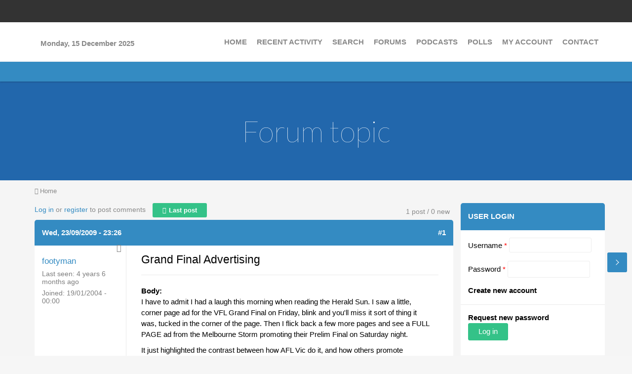

--- FILE ---
content_type: text/html; charset=utf-8
request_url: https://www.google.com/recaptcha/api2/aframe
body_size: 257
content:
<!DOCTYPE HTML><html><head><meta http-equiv="content-type" content="text/html; charset=UTF-8"></head><body><script nonce="F2Y1Wwn5ML2J4z_hStnLiA">/** Anti-fraud and anti-abuse applications only. See google.com/recaptcha */ try{var clients={'sodar':'https://pagead2.googlesyndication.com/pagead/sodar?'};window.addEventListener("message",function(a){try{if(a.source===window.parent){var b=JSON.parse(a.data);var c=clients[b['id']];if(c){var d=document.createElement('img');d.src=c+b['params']+'&rc='+(localStorage.getItem("rc::a")?sessionStorage.getItem("rc::b"):"");window.document.body.appendChild(d);sessionStorage.setItem("rc::e",parseInt(sessionStorage.getItem("rc::e")||0)+1);localStorage.setItem("rc::h",'1765742525777');}}}catch(b){}});window.parent.postMessage("_grecaptcha_ready", "*");}catch(b){}</script></body></html>

--- FILE ---
content_type: text/css
request_url: https://vflfooty.com/sites/all/themes/forum_plus/css/advanced_forum/plus/advanced-forum.plus.style.css?stcewn
body_size: 3295
content:
/*
This file contains colors, graphics, and text effects. For structural markup,
see advanced_forum-structure.css.
*/
/*** PAGER *******************************************************************/
/* This is the pager on the topics in the list */
/* line 17, ../../../sass/advanced_forum/plus/advanced-forum.plus.style.scss */
.topic-pager {
  font-style: italic;
}

/* line 21, ../../../sass/advanced_forum/plus/advanced-forum.plus.style.scss */
#forum-sort {
  margin-bottom: 15px;
}
/* line 24, ../../../sass/advanced_forum/plus/advanced-forum.plus.style.scss */
#forum-sort .form-select {
  background: none;
}

/* line 29, ../../../sass/advanced_forum/plus/advanced-forum.plus.style.scss */
.view-advanced-forum-topic-list .forum-tools {
  margin: 0;
}

/* line 35, ../../../sass/advanced_forum/plus/advanced-forum.plus.style.scss */
#advanced-forum-forum-topic-list-sort-form,
#advanced-forum-forum-topic-list-sort-form input,
#advanced-forum-forum-topic-list-sort-form .form-item {
  margin-right: 10px !important;
}

/* Other pagers in the forum */
/* .forum-pager .pager a,
#forum-comments .pager a {
    font-weight: bold;
}

.forum-pager .pager a:link,
.forum-pager .pager a:visited,
#forum-comments .pager a:link,
#forum-comments .pager a:visited {
    text-decoration: none;
    border: 1px solid #91CDF5;
    background: #EDF5FA;
    background: -webkit-gradient(linear, left top, left bottom, from(#CBE2F1), to(#EDF5FA));
    background: -moz-linear-gradient(top, #CBE2F1, #EDF5FA);
    font-weight: bold;
}

.forum-pager .pager-current,
.forum-pager .pager a:hover,
#forum-comments .pager-current,
#forum-comments .pager a:hover {
    color: #0062A0;
}

.forum-pager .pager a.active,
#forum-comments .pager a.active {
    background: #EDF5FA;
    background: -webkit-gradient(linear, left top, left bottom, from(#CBE2F1), to(#EDF5FA));
    background: -moz-linear-gradient(top, #CBE2F1, #EDF5FA);
    color: #0062A0;
} */
/* line 74, ../../../sass/advanced_forum/plus/advanced-forum.plus.style.scss */
.forum-node-create-links,
.forum-node-create-links-top {
  margin-bottom: 15px;
  padding-top: 0;
}
/* line 78, ../../../sass/advanced_forum/plus/advanced-forum.plus.style.scss */
.forum-node-create-links .af-button-large,
.forum-node-create-links-top .af-button-large {
  min-width: 170px;
  min-height: 30px;
}

/* line 84, ../../../sass/advanced_forum/plus/advanced-forum.plus.style.scss */
.forum-node-create-links-top {
  margin-bottom: 7px;
}

/*** FORUM & TOPIC LIST ******************************************************/
/* Forum list and topic list tables */
/* line 92, ../../../sass/advanced_forum/plus/advanced-forum.plus.style.scss */
.forum-table {
  width: 100%;
}

/* line 96, ../../../sass/advanced_forum/plus/advanced-forum.plus.style.scss */
.forum-table-topics {
  margin-bottom: 10px;
}
/* line 99, ../../../sass/advanced_forum/plus/advanced-forum.plus.style.scss */
.forum-table-topics td.views-field-title {
  line-height: 1.1;
  font-size: 0.933em;
  color: #999999;
}
/* line 104, ../../../sass/advanced_forum/plus/advanced-forum.plus.style.scss */
.forum-table-topics td.views-field-title span, .forum-table-topics td.views-field-title .topic-title, .forum-table-topics td.views-field-title .sticky-label {
  font-size: 16px;
  color: #555555;
}
/* line 108, ../../../sass/advanced_forum/plus/advanced-forum.plus.style.scss */
.forum-table-topics td.views-field-title span:hover, .forum-table-topics td.views-field-title span:focus, .forum-table-topics td.views-field-title .topic-title:hover, .forum-table-topics td.views-field-title .topic-title:focus, .forum-table-topics td.views-field-title .sticky-label:hover, .forum-table-topics td.views-field-title .sticky-label:focus {
  color: #348bc2;
}
/* line 113, ../../../sass/advanced_forum/plus/advanced-forum.plus.style.scss */
.forum-table-topics td.views-field-title .sticky-label {
  font-family: 700;
}
/* line 117, ../../../sass/advanced_forum/plus/advanced-forum.plus.style.scss */
.forum-table-topics td.views-field-title .username {
  color: #348bc2;
}
/* line 121, ../../../sass/advanced_forum/plus/advanced-forum.plus.style.scss */
.forum-table-topics td.views-field-title a.username:hover, .forum-table-topics td.views-field-title a.username:focus {
  color: #333333;
}
/* line 127, ../../../sass/advanced_forum/plus/advanced-forum.plus.style.scss */
.forum-table-topics td.views-field-title:hover span, .forum-table-topics td.views-field-title:hover .topic-title, .forum-table-topics td.views-field-title:hover .sticky-label, .forum-table-topics td.views-field-title:focus span, .forum-table-topics td.views-field-title:focus .topic-title, .forum-table-topics td.views-field-title:focus .sticky-label {
  color: #348bc2;
}
/* line 133, ../../../sass/advanced_forum/plus/advanced-forum.plus.style.scss */
.forum-table-topics td.views-field-last-updated {
  font-size: 0.933em;
  font-weight: 400;
  color: #999999;
  line-height: 1.1;
}

/* line 141, ../../../sass/advanced_forum/plus/advanced-forum.plus.style.scss */
span.username {
  color: #348bc2;
  font-size: 1em !important;
}

/* Table name and description on forum list and table header on topic list */
/* line 148, ../../../sass/advanced_forum/plus/advanced-forum.plus.style.scss */
.forum-table-wrap .forum-table-superheader {
  background-color: #348bc2;
  border-radius: 5px 5px 0 0;
  -webkit-border-radius: 5px 5px 0 0;
  padding: 15px;
  min-height: 55px;
  position: relative;
}

/* Table name on forum list */
/* line 160, ../../../sass/advanced_forum/plus/advanced-forum.plus.style.scss */
.forum-table-superheader .forum-table-name,
.forum-table-superheader .forum-table-name a {
  color: white;
  font-size: 1em;
  font-weight: 700;
  text-transform: uppercase;
  font-size: 15px;
  margin: 0;
  line-height: 1;
  font-weight: 700;
}

/* line 171, ../../../sass/advanced_forum/plus/advanced-forum.plus.style.scss */
.forum-table-superheader .forum-table-description {
  color: #fff;
  margin: 0;
  font-size: 16px;
  line-height: 1;
}

/* line 178, ../../../sass/advanced_forum/plus/advanced-forum.plus.style.scss */
td.forum-last-reply {
  font-size: 0.933em;
  color: #999999;
  line-height: 1.2;
  font-weight: 400;
}
/* line 183, ../../../sass/advanced_forum/plus/advanced-forum.plus.style.scss */
td.forum-last-reply .username {
  color: #348bc2;
  font-size: 14px;
}
/* line 188, ../../../sass/advanced_forum/plus/advanced-forum.plus.style.scss */
td.forum-last-reply a.username:hover, td.forum-last-reply a.username:focus {
  color: #333333;
}

/* line 194, ../../../sass/advanced_forum/plus/advanced-forum.plus.style.scss */
.forum-list-icon-legend {
  clear: both;
  background: white;
  -webkit-border-radius: 10px 10px 0 0;
  border-radius: 10px 10px 0 0;
  margin-bottom: 15px;
  padding: 15px;
}
/* line 202, ../../../sass/advanced_forum/plus/advanced-forum.plus.style.scss */
.forum-list-icon-legend div {
  float: none;
  margin: 0;
}
/* line 207, ../../../sass/advanced_forum/plus/advanced-forum.plus.style.scss */
.forum-list-icon-legend .forum-list-legend-item {
  float: none;
  overflow: hidden;
  margin-bottom: 1px;
  padding-left: 40px;
}
/* line 213, ../../../sass/advanced_forum/plus/advanced-forum.plus.style.scss */
.forum-list-icon-legend .forum-list-legend-item span {
  display: inline-block;
  vertical-align: middle;
  overflow: hidden;
  color: #555555;
}
/* line 219, ../../../sass/advanced_forum/plus/advanced-forum.plus.style.scss */
.forum-list-icon-legend .forum-list-legend-item span:before {
  display: inline-block;
  font-family: FontAwesome;
  font-style: normal;
  font-weight: normal;
  -webkit-font-smoothing: antialiased;
  -moz-osx-font-smoothing: grayscale;
  color: #888888;
  content: "\f15c";
  font-size: 14px;
  line-height: 1;
  margin-right: 3px;
}
/* line 230, ../../../sass/advanced_forum/plus/advanced-forum.plus.style.scss */
.forum-list-icon-legend .forum-list-legend-item .forum-list-icon-wrapper {
  display: none;
}
/* line 235, ../../../sass/advanced_forum/plus/advanced-forum.plus.style.scss */
.forum-list-icon-legend .forum-list-legend-item .forum-list-text-legend-new-posts:before {
  color: #348bc2;
}

/* line 242, ../../../sass/advanced_forum/plus/advanced-forum.plus.style.scss */
#forum-list-legend-header {
  background: #333333;
  border-bottom: 1px solid #eaeaea;
  -webkit-border-radius: 5px 5px 0 0;
  border-radius: 5px 5px 0 0;
  color: white;
  display: block;
  font-size: 1em;
  font-weight: 700;
  text-transform: uppercase;
  float: none;
  margin: -15px -15px 15px;
  padding: 15px;
}

/* line 257, ../../../sass/advanced_forum/plus/advanced-forum.plus.style.scss */
.forum-list-legend-sub-header {
  color: #333333;
  background: #fff;
  font-size: 1em;
  font-weight: 700;
  text-transform: uppercase;
  margin-bottom: 10px !important;
  padding-left: 0 !important;
  font-size: 1em;
  font-weight: 700;
}
/* line 270, ../../../sass/advanced_forum/plus/advanced-forum.plus.style.scss */
.forum-list-legend-sub-header:before {
  display: inline-block;
  font-family: FontAwesome;
  font-style: normal;
  font-weight: normal;
  -webkit-font-smoothing: antialiased;
  -moz-osx-font-smoothing: grayscale;
  content: "\f03a";
  font-size: 14px;
  margin-right: 5px;
}

/* line 280, ../../../sass/advanced_forum/plus/advanced-forum.plus.style.scss */
td.forum-number-topics,
td.forum-number-posts {
  font-size: 14px;
}

/* line 284, ../../../sass/advanced_forum/plus/advanced-forum.plus.style.scss */
td.forum-last-reply {
  font-size: 13px;
}
/* line 286, ../../../sass/advanced_forum/plus/advanced-forum.plus.style.scss */
td.forum-last-reply a:first-child {
  line-height: 1;
  font-weight: 400;
  font-size: 15px;
}

/* line 296, ../../../sass/advanced_forum/plus/advanced-forum.plus.style.scss */
td.forum-number-topics,
td.forum-number-posts {
  color: #888888;
}

/* line 300, ../../../sass/advanced_forum/plus/advanced-forum.plus.style.scss */
td.forum-last-reply a {
  color: #555555;
}
/* line 303, ../../../sass/advanced_forum/plus/advanced-forum.plus.style.scss */
td.forum-last-reply a:hover, td.forum-last-reply a:focus {
  color: #348bc2;
}

/* line 310, ../../../sass/advanced_forum/plus/advanced-forum.plus.style.scss */
.forum-table th a,
.forum-table th a:visited,
.forum-table th a:link {
  color: white;
}

/* Table header on forum list */
/* line 316, ../../../sass/advanced_forum/plus/advanced-forum.plus.style.scss */
.forum-table-wrap thead tr {
  background-color: #F5F5F5;
  border: 1px solid #2587C4;
}

/* Table header on forum list and topic list */
/* line 325, ../../../sass/advanced_forum/plus/advanced-forum.plus.style.scss */
.forum-table thead tr a,
.forum-table thead tr a:visited,
.forum-table thead tr a:link {
  color: white;
  text-transform: none;
}

/* Reset to avoid bleed-thru from theme */
/* line 332, ../../../sass/advanced_forum/plus/advanced-forum.plus.style.scss */
.forum-table thead th {
  border-bottom: none;
  padding: 15px 10px;
}

/* line 337, ../../../sass/advanced_forum/plus/advanced-forum.plus.style.scss */
th.forum-icon {
  width: 4%;
}

/* line 341, ../../../sass/advanced_forum/plus/advanced-forum.plus.style.scss */
.forum-topic-legend {
  background: white;
  -webkit-border-radius: 10px 10px 0 0;
  -moz-border-radius: 10px 10px 0 0;
  border-radius: 10px 10px 0 0;
  padding: 15px;
  clear: both;
}

/*
.forum-tools {
  margin: 15px 15px 0 0;
  form {
    background: $white;
    border: 1px solid $dark-grey;
    position: relative;
    &:before {
      display: inline-block;
      content: "- Forum Tools -";
      line-height: 45px;
      margin-left: 3px;
      position: absolute;
    }
    > div:before {
      content: "";
      width: 0;
      height: 0;
      border-left: 5px solid transparent;
      border-right: 5px solid transparent;
      border-top: 5px solid $blue;
      margin-top: -2px;
      position: absolute;
      right: 10px;
      top: 50%;
    }
    select {
      border: none;
      opacity: 0;      
    }
  }
}
*/
/* line 384, ../../../sass/advanced_forum/plus/advanced-forum.plus.style.scss */
.forum-tools {
  float: right;
  margin-bottom: 25px;
  text-align: right;
}
/* line 389, ../../../sass/advanced_forum/plus/advanced-forum.plus.style.scss */
.forum-tools select {
  background: none;
}
/* line 393, ../../../sass/advanced_forum/plus/advanced-forum.plus.style.scss */
.forum-tools .chosen-container-single {
  background: #f9f9f9;
  -webkit-border-radius: 5px;
  -moz-border-radius: 5px;
  border-radius: 5px;
  text-align: left;
}
/* line 400, ../../../sass/advanced_forum/plus/advanced-forum.plus.style.scss */
.forum-tools .chosen-container-single .chosen-single {
  text-align: left;
}

/* line 407, ../../../sass/advanced_forum/plus/advanced-forum.plus.style.scss */
#ctools-jump-menu .form-item {
  margin-bottom: 0;
}

/* Rows on both tables */
/* line 415, ../../../sass/advanced_forum/plus/advanced-forum.plus.style.scss */
.forum-table tr.even,
.forum-table tr.odd {
  border-bottom: 1px solid #eaeaea;
  background: white;
}

/* Active column on both tables - reset to prevent bleed thru from theme */
/* line 423, ../../../sass/advanced_forum/plus/advanced-forum.plus.style.scss */
.forum-table tr.even td.active,
.forum-table tr.odd td.active {
  background-color: transparent;
}

/* Individual cells on both tables */
/* line 429, ../../../sass/advanced_forum/plus/advanced-forum.plus.style.scss */
.forum-table td {
  border: none;
  padding: 15px 10px;
}

/* Placeholder when there are no topics in the list */
/* line 436, ../../../sass/advanced_forum/plus/advanced-forum.plus.style.scss */
.view-advanced-forum-topic-list .view-empty {
  border: 3px solid #2587C4;
}

/*** Sticky topics ***/
/* line 442, ../../../sass/advanced_forum/plus/advanced-forum.plus.style.scss */
.forum-table tr.sticky {
  background-color: #E6EDEC;
}

/* line 446, ../../../sass/advanced_forum/plus/advanced-forum.plus.style.scss */
.forum-table tr.forum-last-sticky {
  border-bottom: 10px solid #91CDF5;
}

/* line 450, ../../../sass/advanced_forum/plus/advanced-forum.plus.style.scss */
.forum-table .sticky-label {
  font-weight: bold;
}

/*** FORUM STATISTICS *******************************************************/
/* line 456, ../../../sass/advanced_forum/plus/advanced-forum.plus.style.scss */
#forum-statistics {
  border: 1px solid #91CDF5;
}

/* line 460, ../../../sass/advanced_forum/plus/advanced-forum.plus.style.scss */
#forum-statistics-header {
  border-radius: 5px 5px 0 0;
  -webkit-border-radius: 5px 5px 0 0;
  color: white;
  border-bottom: 1px solid #2587C4;
}

/* line 467, ../../../sass/advanced_forum/plus/advanced-forum.plus.style.scss */
#forum-statistics-active-header {
  border-top: none;
}

/* line 471, ../../../sass/advanced_forum/plus/advanced-forum.plus.style.scss */
.forum-statistics-sub-header {
  background-color: #CBE2F1;
}

/* line 475, ../../../sass/advanced_forum/plus/advanced-forum.plus.style.scss */
.forum-statistics-sub-body {
  background-color: #F5F5F5;
}

/*** FORUM TOPICS **********************************************************/
/* Header at the top of each post */
/* line 483, ../../../sass/advanced_forum/plus/advanced-forum.plus.style.scss */
.forum-topic-header {
  margin: 0 0 15px;
}
/* line 488, ../../../sass/advanced_forum/plus/advanced-forum.plus.style.scss */
.forum-topic-header .topic-reply-link,
.forum-topic-header .topic-new-post-link,
.forum-topic-header .last-post-link {
  display: inline-block;
  float: none;
  margin: 0 10px 5px 0;
}

/* line 495, ../../../sass/advanced_forum/plus/advanced-forum.plus.style.scss */
.forum-post-info {
  background-color: #348bc2;
  -webkit-border-radius: 5px 5px 0 0;
  border-radius: 5px 5px 0 0;
  padding: 15px 10px;
  color: white;
  font-size: 1em;
  font-weight: 700;
  text-transform: uppercase;
}

/* line 505, ../../../sass/advanced_forum/plus/advanced-forum.plus.style.scss */
.forum-posted-on {
  font-size: 1em;
  text-transform: none;
}

/* line 510, ../../../sass/advanced_forum/plus/advanced-forum.plus.style.scss */
.forum-forum-post .new {
  color: white;
}

/* line 514, ../../../sass/advanced_forum/plus/advanced-forum.plus.style.scss */
.forum-post-number a {
  color: white !important;
}

/* Wrapper around author pane and content */
/* line 520, ../../../sass/advanced_forum/plus/advanced-forum.plus.style.scss */
.forum-post-wrapper {
  background-color: white;
}

/* Author information pane */
/* line 526, ../../../sass/advanced_forum/plus/advanced-forum.plus.style.scss */
.forum-post-panel-sub {
  background: white;
  color: #7d7d7d;
  line-height: 1.4em;
  width: 185px;
}
/* line 531, ../../../sass/advanced_forum/plus/advanced-forum.plus.style.scss */
.forum-post-panel-sub .author-pane {
  margin: 0;
  padding: 15px;
}
/* line 534, ../../../sass/advanced_forum/plus/advanced-forum.plus.style.scss */
.forum-post-panel-sub .author-pane .picture img {
  border: 1px solid #eaeaea;
  -webkit-border-radius: 3px;
  border-radius: 3px;
  background-color: white;
  width: 100%;
  height: auto;
}
/* line 543, ../../../sass/advanced_forum/plus/advanced-forum.plus.style.scss */
.forum-post-panel-sub .author-pane .author-pane-label {
  font-weight: bold;
}
/* line 548, ../../../sass/advanced_forum/plus/advanced-forum.plus.style.scss */
.forum-post-panel-sub .author-pane .author-pane-link-line span:before {
  content: "\f0e0";
  display: inline-block;
  font-family: FontAwesome;
  font-style: normal;
  font-weight: normal;
  -webkit-font-smoothing: antialiased;
  -moz-osx-font-smoothing: grayscale;
  font-size: 1.33em;
  margin: -2px 5px 0 0;
  vertical-align: middle;
}

/* line 559, ../../../sass/advanced_forum/plus/advanced-forum.plus.style.scss */
.preview h3 {
  margin: 15px 0;
}

/* Post text area */
/* line 565, ../../../sass/advanced_forum/plus/advanced-forum.plus.style.scss */
.forum-post-panel-main {
  background-color: white;
  border-left: 1px solid #eaeaea;
  margin-left: 185px;
  padding: 15px;
}
/* line 571, ../../../sass/advanced_forum/plus/advanced-forum.plus.style.scss */
.forum-post-panel-main .forum-post-content {
  padding: 10px 0;
}
/* line 575, ../../../sass/advanced_forum/plus/advanced-forum.plus.style.scss */
.forum-post-panel-main .field-collection-container {
  border-bottom: none;
  margin-bottom: 30px;
}
/* line 580, ../../../sass/advanced_forum/plus/advanced-forum.plus.style.scss */
.forum-post-panel-main .author-signature {
  margin: 0;
}

/* line 586, ../../../sass/advanced_forum/plus/advanced-forum.plus.style.scss */
.forum-post-title,
.post-title {
  border-bottom: 1px solid #eaeaea;
  font-size: 1.5em;
  margin-bottom: 11px;
  padding: 0 0 17px 0;
  font-weight: 400;
  line-height: 1.2;
}

/* Post footer */
/* line 597, ../../../sass/advanced_forum/plus/advanced-forum.plus.style.scss */
div.forum-post {
  margin-bottom: 0;
}

/* line 601, ../../../sass/advanced_forum/plus/advanced-forum.plus.style.scss */
.forum-post-footer {
  background-color: white;
  border-top: 1px solid #eaeaea;
  padding: 15px;
  position: relative;
}
/* line 607, ../../../sass/advanced_forum/plus/advanced-forum.plus.style.scss */
.forum-post-footer .forum-jump-links {
  margin: 0;
  position: absolute;
  top: -40px;
  left: 15px;
}
/* line 614, ../../../sass/advanced_forum/plus/advanced-forum.plus.style.scss */
.forum-post-footer .forum-post-links {
  float: none;
  margin: 0;
}

/* Box under top post before first reply */
/* line 622, ../../../sass/advanced_forum/plus/advanced-forum.plus.style.scss */
.forum-top-post-footer {
  border: 2px solid #2587C4;
  background: #EDF5FA;
  background: -webkit-gradient(linear, left top, left bottom, from(#cbe2f1), to(#edf5fa));
  background: -moz-linear-gradient(top, #cbe2f1, #edf5fa);
}

/* Topic navigation */
/* line 631, ../../../sass/advanced_forum/plus/advanced-forum.plus.style.scss */
.forum-topic-navigation {
  border: 2px solid #2587C4;
  background: #EDF5FA;
  background: -webkit-gradient(linear, left top, left bottom, from(#cbe2f1), to(#edf5fa));
  background: -moz-linear-gradient(top, #cbe2f1, #edf5fa);
}

/* line 638, ../../../sass/advanced_forum/plus/advanced-forum.plus.style.scss */
.forum-post-links {
  line-height: normal;
  text-align: left;
}
/* line 642, ../../../sass/advanced_forum/plus/advanced-forum.plus.style.scss */
.forum-post-links ul.links li {
  display: inline-block;
  float: none;
  margin-bottom: 5px;
  margin-right: 10px;
  padding: 0;
}
/* line 649, ../../../sass/advanced_forum/plus/advanced-forum.plus.style.scss */
.forum-post-links ul.links li a {
  background: #348bc2;
  color: white;
}
/* line 654, ../../../sass/advanced_forum/plus/advanced-forum.plus.style.scss */
.forum-post-links ul.links li a:hover, .forum-post-links ul.links li a:focus {
  background: #7d7d7d;
}
/* line 659, ../../../sass/advanced_forum/plus/advanced-forum.plus.style.scss */
.forum-post-links ul.links li.sharethis {
  float: right;
  margin: 0;
  padding: 0;
}
/* line 665, ../../../sass/advanced_forum/plus/advanced-forum.plus.style.scss */
.forum-post-links ul.links li.comment_forbidden {
  float: left;
}

/* line 671, ../../../sass/advanced_forum/plus/advanced-forum.plus.style.scss */
#advanced-forum-forum-topic-list-sort-form input {
  background-color: #333333;
  border: none;
  -webkit-border-radius: 3px;
  -moz-border-radius: 3px;
  border-radius: 3px;
  font-weight: normal;
  text-transform: none;
  padding: 3px 30px 4px !important;
  min-width: 170px;
  font-size: 0.933em;
  height: 30px;
}
/* line 682, ../../../sass/advanced_forum/plus/advanced-forum.plus.style.scss */
#advanced-forum-forum-topic-list-sort-form input:hover, #advanced-forum-forum-topic-list-sort-form input:focus {
  background-color: #348bc2;
}

/* Forum advanced */
/* line 689, ../../../sass/advanced_forum/plus/advanced-forum.plus.style.scss */
.forum-table {
  border: none;
  -webkit-border-radius: 5px 5px 0 0;
  border-radius: 5px 5px 0 0;
}
/* line 695, ../../../sass/advanced_forum/plus/advanced-forum.plus.style.scss */
.forum-table thead tr {
  background: white;
  border: none;
}
/* line 699, ../../../sass/advanced_forum/plus/advanced-forum.plus.style.scss */
.forum-table thead tr th {
  background: #333333;
  color: white;
  padding: 3px 10px 2px;
  text-transform: uppercase;
  font-weight: 700;
  font-size: 0.8em;
}
/* line 709, ../../../sass/advanced_forum/plus/advanced-forum.plus.style.scss */
.forum-table thead tr th.active img {
  display: none;
  margin-left: 5px;
  margin-top: -3px;
}
/* line 719, ../../../sass/advanced_forum/plus/advanced-forum.plus.style.scss */
.forum-table tr.even,
.forum-table tr.odd {
  background: #fff;
  border-bottom: 1px solid #eaeaea;
}
/* line 725, ../../../sass/advanced_forum/plus/advanced-forum.plus.style.scss */
.forum-table td .forum-name {
  line-height: 15px;
  margin-bottom: 3px;
  text-transform: uppercase;
  font-weight: 700;
  font-size: 0.933em;
}
/* line 734, ../../../sass/advanced_forum/plus/advanced-forum.plus.style.scss */
.forum-table td .forum-name a {
  color: #555;
}
/* line 738, ../../../sass/advanced_forum/plus/advanced-forum.plus.style.scss */
.forum-table td .forum-name a:hover, .forum-table td .forum-name a:focus {
  color: #348bc2;
}
/* line 744, ../../../sass/advanced_forum/plus/advanced-forum.plus.style.scss */
.forum-table td .forum-description {
  color: #999999;
  font-size: 0.867em;
}
/* line 749, ../../../sass/advanced_forum/plus/advanced-forum.plus.style.scss */
.forum-table td .views-field-title {
  font-size: 0.917em;
}

/* line 755, ../../../sass/advanced_forum/plus/advanced-forum.plus.style.scss */
.forum-table-topics {
  background-color: #348bc2;
}
/* line 759, ../../../sass/advanced_forum/plus/advanced-forum.plus.style.scss */
.forum-table-topics thead tr {
  background: none;
  -webkit-border-radius: 5px 5px 0 0;
  border-radius: 5px 5px 0 0;
}
/* line 764, ../../../sass/advanced_forum/plus/advanced-forum.plus.style.scss */
.forum-table-topics thead tr th {
  background: none;
  padding: 15px;
}
/* line 769, ../../../sass/advanced_forum/plus/advanced-forum.plus.style.scss */
.forum-table-topics thead tr th.views-field-title a {
  text-transform: uppercase;
}
/* line 778, ../../../sass/advanced_forum/plus/advanced-forum.plus.style.scss */
.forum-table-topics td.views-field-comment-count,
.forum-table-topics td.views-field-totalcount {
  font-size: 1.067em;
  color: #888888;
}
/* line 783, ../../../sass/advanced_forum/plus/advanced-forum.plus.style.scss */
.forum-table-topics td.views-field-topic-icon {
  text-align: center;
  padding: 15px 8px 15px 12px;
}
/* line 788, ../../../sass/advanced_forum/plus/advanced-forum.plus.style.scss */
.forum-table-topics .views-field-comment-count, .forum-table-topics .views-field-totalcount {
  text-align: center;
}

/* line 793, ../../../sass/advanced_forum/plus/advanced-forum.plus.style.scss */
#forum-statistics {
  border: none;
}
/* line 796, ../../../sass/advanced_forum/plus/advanced-forum.plus.style.scss */
#forum-statistics #forum-statistics-header {
  background: #333333;
  border-bottom: 0 none;
  font-size: 1em;
  font-weight: 700;
  text-transform: uppercase;
  padding: 16px 15px 17px;
}
/* line 805, ../../../sass/advanced_forum/plus/advanced-forum.plus.style.scss */
#forum-statistics .forum-statistics-sub-header {
  background: #fff;
  color: #333333;
  border-top: 1px solid #eaeaea;
  font-size: 1em;
  font-weight: 700;
  text-transform: uppercase;
  font-weight: 700;
  font-size: 1em;
  padding: 15px;
}
/* line 818, ../../../sass/advanced_forum/plus/advanced-forum.plus.style.scss */
#forum-statistics .forum-statistics-sub-header:before {
  display: inline-block;
  font-family: FontAwesome;
  font-style: normal;
  font-weight: normal;
  -webkit-font-smoothing: antialiased;
  -moz-osx-font-smoothing: grayscale;
  content: "\f03a";
  margin-right: 5px;
  font-size: 14px;
}
/* line 827, ../../../sass/advanced_forum/plus/advanced-forum.plus.style.scss */
#forum-statistics .forum-statistics-sub-body {
  color: #555555;
  background: #fff;
  padding: 0 15px 15px 55px;
}

/* line 834, ../../../sass/advanced_forum/plus/advanced-forum.plus.style.scss */
table.sticky-header {
  background: #333333;
}
/* line 837, ../../../sass/advanced_forum/plus/advanced-forum.plus.style.scss */
table.sticky-header th {
  color: white;
  font-size: 1em;
  font-weight: 700;
  text-transform: uppercase;
  padding: 10px;
}
/* line 844, ../../../sass/advanced_forum/plus/advanced-forum.plus.style.scss */
table.sticky-header th a {
  color: white;
  font-size: 1em;
  font-weight: 700;
  text-transform: uppercase;
  font-size: 1em;
  font-weight: normal;
  text-transform: none;
}

/* back to top */
/* line 867, ../../../sass/advanced_forum/plus/advanced-forum.plus.style.scss */
.forum-jump-links a.af-button-large,
.forum-jump-links a.af-button-large:link,
.forum-jump-links a.af-button-large:visited,
.forum-jump-links a.af-button-small,
.forum-jump-links a.af-button-small:link,
.forum-jump-links a.af-button-small:visited,
.forum-jump-links a.author-pane-link,
.forum-jump-links a.author-pane-link:link,
.forum-jump-links a.author-pane-link:visited {
  background: none;
  padding: 0 !important;
  color: #333333;
}
/* line 873, ../../../sass/advanced_forum/plus/advanced-forum.plus.style.scss */
.forum-jump-links a.af-button-large:hover, .forum-jump-links a.af-button-large:focus,
.forum-jump-links a.af-button-large:link:hover,
.forum-jump-links a.af-button-large:link:focus,
.forum-jump-links a.af-button-large:visited:hover,
.forum-jump-links a.af-button-large:visited:focus,
.forum-jump-links a.af-button-small:hover,
.forum-jump-links a.af-button-small:focus,
.forum-jump-links a.af-button-small:link:hover,
.forum-jump-links a.af-button-small:link:focus,
.forum-jump-links a.af-button-small:visited:hover,
.forum-jump-links a.af-button-small:visited:focus,
.forum-jump-links a.author-pane-link:hover,
.forum-jump-links a.author-pane-link:focus,
.forum-jump-links a.author-pane-link:link:hover,
.forum-jump-links a.author-pane-link:link:focus,
.forum-jump-links a.author-pane-link:visited:hover,
.forum-jump-links a.author-pane-link:visited:focus {
  color: #348bc2;
}


--- FILE ---
content_type: text/css
request_url: https://vflfooty.com/sites/all/themes/forum_plus/css/advanced_forum/plus/advanced-forum.plus.images.css?stcewn
body_size: 1553
content:
/* FORUM LIST ICONS *********************************************************/
/* line 7, ../../../sass/advanced_forum/plus/advanced-forum.plus.images.scss */
td.forum-list-icon,
td.forum-list-icon-new-posts {
  padding-right: 0;
  padding-left: 12px;
  width: 30px;
}
/* line 12, ../../../sass/advanced_forum/plus/advanced-forum.plus.images.scss */
td.forum-list-icon span,
td.forum-list-icon-new-posts span {
  text-decoration: none;
  margin: 0;
  width: 30px;
  height: 30px;
  display: inline-block;
}
/* line 19, ../../../sass/advanced_forum/plus/advanced-forum.plus.images.scss */
td.forum-list-icon span span,
td.forum-list-icon-new-posts span span {
  display: none;
}
/* line 23, ../../../sass/advanced_forum/plus/advanced-forum.plus.images.scss */
td.forum-list-icon span:before,
td.forum-list-icon-new-posts span:before {
  display: inline-block;
  font-family: FontAwesome;
  font-style: normal;
  font-weight: normal;
  -webkit-font-smoothing: antialiased;
  -moz-osx-font-smoothing: grayscale;
  color: #999999;
  content: "\f15c";
  font-size: 25px;
  line-height: 1;
}

/* line 36, ../../../sass/advanced_forum/plus/advanced-forum.plus.images.scss */
td.forum-list-icon-new-posts span:before {
  color: #348bc2;
}

/* line 44, ../../../sass/advanced_forum/plus/advanced-forum.plus.images.scss */
tr.even td.forum-list-icon-default .forum-list-icon-wrapper span,
tr.odd td.forum-list-icon-default .forum-list-icon-wrapper span,
.forum-list-icon-legend .forum-list-icon-default {
  display: none;
}

/* line 50, ../../../sass/advanced_forum/plus/advanced-forum.plus.images.scss */
tr.even td.forum-list-icon-default .forum-list-icon-wrapper span:before,
tr.odd td.forum-list-icon-default .forum-list-icon-wrapper span:before,
.forum-list-icon-legend .forum-list-icon-default:before {
  display: inline-block;
  font-family: FontAwesome;
  font-style: normal;
  font-weight: normal;
  -webkit-font-smoothing: antialiased;
  -moz-osx-font-smoothing: grayscale;
  content: "\f0f6";
  position: absolute;
  top: 0;
  left: 0;
}

/* line 61, ../../../sass/advanced_forum/plus/advanced-forum.plus.images.scss */
tr.even td.forum-list-icon-new-posts .forum-list-icon-wrapper span,
tr.odd td.forum-list-icon-new-posts .forum-list-icon-wrapper span,
.forum-list-icon-legend .forum-list-icon-new-posts {
  display: none;
}

/* TOPIC LIST ICONS *********************************************************/
/* line 67, ../../../sass/advanced_forum/plus/advanced-forum.plus.images.scss */
span.topic-icon {
  width: 24px;
  height: 24px;
  text-indent: 0;
  background: none;
  font-size: 0;
  text-indent: 0;
}
/* line 75, ../../../sass/advanced_forum/plus/advanced-forum.plus.images.scss */
span.topic-icon:before {
  display: inline-block;
  font-family: FontAwesome;
  font-style: normal;
  font-weight: normal;
  -webkit-font-smoothing: antialiased;
  -moz-osx-font-smoothing: grayscale;
  font-size: 25px;
  line-height: 1;
  vertical-align: middle;
}

/* line 85, ../../../sass/advanced_forum/plus/advanced-forum.plus.images.scss */
.topic-icon-default:before {
  content: "\f15c";
  color: #7d7d7d;
}

/* line 92, ../../../sass/advanced_forum/plus/advanced-forum.plus.images.scss */
.topic-icon-new:before {
  content: "\f15c";
  color: #348bc2;
}

/* line 99, ../../../sass/advanced_forum/plus/advanced-forum.plus.images.scss */
.topic-icon-hot:before {
  content: "\f192";
  color: #7d7d7d;
}

/* line 106, ../../../sass/advanced_forum/plus/advanced-forum.plus.images.scss */
.topic-icon-hot-new:before {
  content: "\f192";
  color: #348bc2;
}

/* line 113, ../../../sass/advanced_forum/plus/advanced-forum.plus.images.scss */
.topic-icon-sticky:before {
  content: "\f024";
  color: #348bc2;
}

/* line 120, ../../../sass/advanced_forum/plus/advanced-forum.plus.images.scss */
.topic-icon-closed:before {
  content: "\f023";
  color: #7d7d7d;
}

/* line 126, ../../../sass/advanced_forum/plus/advanced-forum.plus.images.scss */
span.forum-collapsible {
  background: none;
  cursor: pointer;
  position: absolute;
  top: 50%;
  right: 0;
  height: 18px;
  width: 18px;
  background-color: #196b9f;
  -webkit-transform: translate(0, -50%);
  -moz-transform: translate(0, -50%);
  -o-transform: translate(0, -50%);
  -ms-transform: translate(0, -50%);
  transform: translate(0, -50%);
  -webkit-border-radius: 50%;
  -moz-border-radius: 50%;
  border-radius: 50%;
}
/* line 140, ../../../sass/advanced_forum/plus/advanced-forum.plus.images.scss */
span.forum-collapsible:before {
  font-family: "Lato", sans-serif;
  text-indent: 0;
  text-align: center;
  content: "-";
  color: #fff;
  line-height: 14px;
  font-size: 20px;
  display: block;
}

/* line 156, ../../../sass/advanced_forum/plus/advanced-forum.plus.images.scss */
span.container-collapsed:before {
  content: "+";
  line-height: 15px;
  font-size: 14px;
}

/* TOPIC LIST ICON LEGEND ***************************************************/
/* line 165, ../../../sass/advanced_forum/plus/advanced-forum.plus.images.scss */
.forum-topic-legend > div {
  background: none;
  padding: 0;
  margin-bottom: 1px;
  padding-left: 40px;
}
/* line 171, ../../../sass/advanced_forum/plus/advanced-forum.plus.images.scss */
.forum-topic-legend > div:before {
  display: inline-block;
  font-family: FontAwesome;
  font-style: normal;
  font-weight: normal;
  -webkit-font-smoothing: antialiased;
  -moz-osx-font-smoothing: grayscale;
  font-size: 14px;
  margin-right: 5px;
  line-height: 1;
}

/* AUTHOR PANE **************************************************************/
/* line 183, ../../../sass/advanced_forum/plus/advanced-forum.plus.images.scss */
.forum-post-panel-sub .author-online {
  color: #7fba00;
  height: 20px;
  width: 125px;
  display: inline-block;
  margin-right: -11px;
  margin-top: -21px;
}
/* line 190, ../../../sass/advanced_forum/plus/advanced-forum.plus.images.scss */
.forum-post-panel-sub .author-online:before {
  display: inline-block;
  font-family: FontAwesome;
  font-style: normal;
  font-weight: normal;
  -webkit-font-smoothing: antialiased;
  -moz-osx-font-smoothing: grayscale;
  content: "\f111";
  font-size: 1.167em;
  margin-right: 5px;
}

/* line 199, ../../../sass/advanced_forum/plus/advanced-forum.plus.images.scss */
.forum-post-panel-sub .author-offline {
  color: #7d7d7d;
  height: 20px;
  width: 125px;
  display: inline-block;
}
/* line 205, ../../../sass/advanced_forum/plus/advanced-forum.plus.images.scss */
.forum-post-panel-sub .author-offline:before {
  display: inline-block;
  font-family: FontAwesome;
  font-style: normal;
  font-weight: normal;
  -webkit-font-smoothing: antialiased;
  -moz-osx-font-smoothing: grayscale;
  content: "\f111";
  font-size: 1.167em;
  margin-right: 5px;
}

/* line 214, ../../../sass/advanced_forum/plus/advanced-forum.plus.images.scss */
.forum-post-panel-sub .author-pane .picture {
  border: 1px solid #eaeaea;
  display: inline-block;
}

/* BUTTONIZED LINKS - GENERAL ***********************************************/
/* Based on http://css-tricks.com/examples/ButtonMaker */
/* line 231, ../../../sass/advanced_forum/plus/advanced-forum.plus.images.scss */
a.af-button-large,
a.af-button-large:link,
a.af-button-large:visited,
a.af-button-small,
a.af-button-small:link,
a.af-button-small:visited,
a.author-pane-link,
a.author-pane-link:link,
a.author-pane-link:visited {
  color: white;
  text-decoration: none;
}

/* line 238, ../../../sass/advanced_forum/plus/advanced-forum.plus.images.scss */
.af-button-large,
.af-button-small,
.author-pane-link {
  display: inline-block;
  background: #34c288;
  color: white;
  -webkit-border-radius: 3px;
  -moz-border-radius: 3px;
  border-radius: 3px;
  color: white;
  font-size: 1em;
  font-weight: 700;
  text-transform: uppercase;
  text-decoration: none;
  text-transform: none;
  vertical-align: middle;
  text-align: center;
  padding: 5px 20px !important;
  font-size: 0.933em;
}

/* line 259, ../../../sass/advanced_forum/plus/advanced-forum.plus.images.scss */
a.af-button-large:hover,
a.af-button-small:hover,
a.author-pane-link:hover {
  background: #7d7d7d;
  color: white;
}

/* line 266, ../../../sass/advanced_forum/plus/advanced-forum.plus.images.scss */
a.af-button-large:active,
a.af-button-small:active,
a.author-pane-link:active {
  background: #2587C4;
  color: #333333;
  border-top-color: #EFEFEF;
}

/* line 272, ../../../sass/advanced_forum/plus/advanced-forum.plus.images.scss */
.af-button-large span {
  font-size: 1em;
  line-height: 1em;
  padding: 0;
  /* Last number controls width for image */
  margin: 0;
  /* Left and right space outside text & image */
}

/* line 286, ../../../sass/advanced_forum/plus/advanced-forum.plus.images.scss */
.af-button-small span:before,
.author-pane-link span:before,
.af-button-large span:before {
  display: inline-block;
  font-family: FontAwesome;
  font-style: normal;
  font-weight: normal;
  -webkit-font-smoothing: antialiased;
  -moz-osx-font-smoothing: grayscale;
  font-size: 1em;
  margin: -2px 5px 0 0;
  vertical-align: middle;
}

/* line 295, ../../../sass/advanced_forum/plus/advanced-forum.plus.images.scss */
.author-pane-link span {
  font-size: 1em;
  padding: 2px;
  /* Last number controls width for image */
  line-height: 22px;
  /* Approximate height of button */
  margin: 0 7px 0 7px;
  /* Left and right space outside text & image */
}

/* BUTTONIZED LINKS - INDIVIDUAL BUTTONS ************************************/
/* line 310, ../../../sass/advanced_forum/plus/advanced-forum.plus.images.scss */
.forum-add-forum .af-button-large span:before {
  display: inline-block;
  font-family: FontAwesome;
  font-style: normal;
  font-weight: normal;
  -webkit-font-smoothing: antialiased;
  -moz-osx-font-smoothing: grayscale;
  content: "\f044";
  font-size: 15px;
  margin: 0 3px 0 0;
  vertical-align: middle;
}

/* line 319, ../../../sass/advanced_forum/plus/advanced-forum.plus.images.scss */
.forum-add-poll .af-button-large span {
  background: url(images/add_poll.png) no-repeat;
}

/*** Reply/Locked at the top and bottom of individual topics. ***/
/* Reply link */
/* line 328, ../../../sass/advanced_forum/plus/advanced-forum.plus.images.scss */
.topic-reply-link > span:before {
  content: "\f112";
  display: inline-block;
  font-family: FontAwesome;
  font-style: normal;
  font-weight: normal;
  -webkit-font-smoothing: antialiased;
  -moz-osx-font-smoothing: grayscale;
  font-size: 1em;
  margin: 0 3px 0 0;
  vertical-align: middle;
}

/* Locked topic (not a link so an extra span is used instead of the "a". */
/* line 342, ../../../sass/advanced_forum/plus/advanced-forum.plus.images.scss */
.topic-reply-locked > span:before {
  content: "\f023";
  display: inline-block;
  font-family: FontAwesome;
  font-style: normal;
  font-weight: normal;
  -webkit-font-smoothing: antialiased;
  -moz-osx-font-smoothing: grayscale;
  font-size: 1em;
  margin: -2px 5px 0 0;
  vertical-align: middle;
}

/* Last post */
/* line 356, ../../../sass/advanced_forum/plus/advanced-forum.plus.images.scss */
.last-post-link span:before {
  content: "\f122";
  display: inline-block;
  font-family: FontAwesome;
  font-style: normal;
  font-weight: normal;
  -webkit-font-smoothing: antialiased;
  -moz-osx-font-smoothing: grayscale;
  font-size: 1em;
  margin: -2px 5px 0 0;
  vertical-align: middle;
}

/* First unread */
/* line 370, ../../../sass/advanced_forum/plus/advanced-forum.plus.images.scss */
.topic-new-post-link span:before {
  content: "\f070";
  display: inline-block;
  font-family: FontAwesome;
  font-style: normal;
  font-weight: normal;
  -webkit-font-smoothing: antialiased;
  -moz-osx-font-smoothing: grayscale;
  font-size: 1em;
  margin: -2px 5px 0 0;
  vertical-align: middle;
}

/*** Links on the individual posts (nodes and comments). ***/
/* General */
/* Reply */
/* line 392, ../../../sass/advanced_forum/plus/advanced-forum.plus.images.scss */
.comment-add .af-button-small span:before,
.comment-reply .af-button-small span:before,
.topic-reply-allowed span:before {
  content: "\f112";
}

/* Quote */
/* line 399, ../../../sass/advanced_forum/plus/advanced-forum.plus.images.scss */
.quote .af-button-small span {
  background: url(images/post_quote.png) no-repeat;
}

/* Edit */
/* line 407, ../../../sass/advanced_forum/plus/advanced-forum.plus.images.scss */
.comment-edit .af-button-small span:before,
.post-edit .af-button-small span:before {
  content: "\f040";
}

/* Delete */
/* line 416, ../../../sass/advanced_forum/plus/advanced-forum.plus.images.scss */
.comment-delete .af-button-small span:before,
.post-delete .af-button-small span:before {
  content: "\f014";
}

/* Jump to top */
/* line 423, ../../../sass/advanced_forum/plus/advanced-forum.plus.images.scss */
.forum-jump-links {
  line-height: normal;
}
/* line 427, ../../../sass/advanced_forum/plus/advanced-forum.plus.images.scss */
.forum-jump-links .af-button-small span:before {
  content: "\f062";
  display: inline-block;
  font-family: FontAwesome;
  font-style: normal;
  font-weight: normal;
  -webkit-font-smoothing: antialiased;
  -moz-osx-font-smoothing: grayscale;
  font-size: 1em;
  margin: -2px 5px 0 0;
  vertical-align: middle;
}

/*** AUTHOR PANE ***/
/* line 441, ../../../sass/advanced_forum/plus/advanced-forum.plus.images.scss */
.forum-post-panel-sub .author-privatemsg .author-pane-link span {
  background: transparent url(images/ap_private_message.png) no-repeat;
}

/* line 445, ../../../sass/advanced_forum/plus/advanced-forum.plus.images.scss */
.forum-post-panel-sub .author-relationship-add-icon.author-pane-link span {
  background: transparent url(images/ap_contact_add.png) no-repeat;
}

/* line 449, ../../../sass/advanced_forum/plus/advanced-forum.plus.images.scss */
.forum-post-panel-sub .author-relationship-remove-icon.author-pane-link {
  background: transparent url(images/ap_contact_remove.png) no-repeat;
}


--- FILE ---
content_type: text/css
request_url: https://vflfooty.com/sites/all/themes/forum_plus/vendor/fonts/armata/stylesheet.css
body_size: -77
content:
/* Generated by Font Squirrel (http://www.fontsquirrel.com) on July 3, 2014 */



@font-face {
    font-family: 'armataregular';
    src: url('armata-regular-webfont.eot');
    src: url('armata-regular-webfont.eot?#iefix') format('embedded-opentype'),
         url('armata-regular-webfont.woff') format('woff'),
         url('armata-regular-webfont.ttf') format('truetype'),
         url('armata-regular-webfont.svg#armataregular') format('svg');
    font-weight: normal;
    font-style: normal;

}

--- FILE ---
content_type: application/x-javascript
request_url: https://vflfooty.com/sites/all/themes/forum_plus/js/forum_plus.js?stcewn
body_size: 962
content:


(function ($) {

  Drupal.ForumPlus = Drupal.ForumPlus || {};

  Drupal.behaviors.actionFlatize = {
    attach: function (context) {
      $('.btn-btt').smoothScroll({speed: 300});
      $('.forum-jump-links a').smoothScroll({speed: 300});
      Drupal.ForumPlus.setInputPlaceHolder('search_block_form', 'Keywords', '#search-block-form');
      $('.bootstrap-slideshow').carousel();
      Drupal.ForumPlus.moveComments();
      Drupal.ForumPlus.moveSearch();
      Drupal.ForumPlus.initFloatPanel();
      Drupal.ForumPlus.extendDefaultMenu();

      $('.three-column .grid-inner').matchHeight(true);
      $('.two-column .grid-inner').matchHeight(true);

      $('[data-toggle="offcanvas"]').click(function () {
        $('.row-offcanvas').toggleClass('active');
      });
      $(window).resize(function() {
        Drupal.ForumPlus.checkScroll();
      })
      if ($(window).width() <= 991) {
        $('#main-menu-inner .region-main-menu').accordionMenu();
      }
      $(window).resize(function(){
        if ($(window).width() <= 991) {
          $('#main-menu-inner .region-main-menu').accordionMenu();
        }
      });


      $("#menu-toggle, .btn-close").once('load').click(function(e) {

        var wrapper = $("#page");
        if (!wrapper.hasClass('toggled')) {
          wrapper.addClass('toggled');
          if (wrapper.find('.overlay').length == 0) {
            var overlay = $('<div class="overlay"></div>');
            overlay.prependTo(wrapper);
            overlay.click(function() {
              $('#menu-toggle').trigger('click');
            });
            $('body').css('overflow', 'hidden');
          }

        }
        else {
          var overlay = wrapper.find('.overlay');
          wrapper.css('width', '');
          wrapper.removeClass('toggled');

          if (overlay.length > 0) {
            overlay.remove();
            $('body').css('overflow', '');
          }
        }
        e.preventDefault();
        return false;
      });
    }
  };

  Drupal.ForumPlus.setInputPlaceHolder = function(name, text, selector) {
    selector = selector == undefined ? '' : selector + ' ';

    if ($.support.placeholder) {
      $(selector + 'input[name="' + name + '"]').attr('placeholder', Drupal.t(text));
    } else {
      $(selector + 'input[name="' + name + '"]').val(Drupal.t(text));
      $(selector + 'input[name="' + name + '"]').focus(function(){
        if(this.value == Drupal.t(text)) {
          this.value='';
        }
      }).blur(function(){
        if(this.value == '') {
          this.value=Drupal.t(text);
        }
      });
    }
  }

  Drupal.ForumPlus.moveComments = function() {
    if ($('article').hasClass('node-product')) {
      $('#comments').appendTo('.group-reviews');
      $('.group-reviews').css('height','');
      $('.group-reviews').find('.field-name-field-status').hide();
    }
  }

  Drupal.ForumPlus.moveSearch = function() {
    $('#block-search-form .content').appendTo( $('#forum-search .container') );
    $('#block-search-form').click(function() {
      if ($('#forum-search').hasClass('open')) {
        $('#forum-search').removeClass('open');
      } else {
        $('#forum-search').addClass('open');
      }
    })
  }

  Drupal.ForumPlus.showSidebar = function() {
    this.sidebarButton.removeClass('close');
    this.sidebarFirst.css({'opacity' : '1', 'display' : 'block'});
    this.mainSection.addClass('has-sidebar');
    this.mainArea.removeClass('col-lg-12').addClass('col-lg-9');
    this.mainArea.removeClass('col-md-12').addClass('col-md-9');
  }

  Drupal.ForumPlus.initFloatPanel = function() {
    var self = this;
    if ($('#sidebar-first').hasClass('sidebar') || $('body').hasClass('page-blogs') || $('body').hasClass('page-blog') || $('body').hasClass('node-type-blog')) {
      self.sidebarButton = $('<a class="button-sidebar-link" href=""></a>');
      self.sidebarFirst  = $('#sidebar-first');
      self.mainSection   = $('#main');
      self.mainArea      = $('#main-area');

      self.sidebarFirst.after(self.sidebarButton);
      self.mainSection.addClass('has-sidebar');
      self.sidebarButton.click(function() {
        if (self.mainSection.hasClass('has-sidebar')) {
          self.sidebarButton.addClass('close');
          self.sidebarFirst.css({'opacity' : '0', 'display' : 'none'});
          self.mainSection.removeClass('has-sidebar');
          self.mainArea.removeClass('col-lg-9').addClass('col-lg-12');
          self.mainArea.removeClass('col-md-9').addClass('col-md-12');
        } else {
          self.showSidebar();
        }
        return false;
      })
    }
  }

  Drupal.ForumPlus.checkScroll = function() {
    if ( $('.button-sidebar-link').css('display') == 'none' ) {
      this.showSidebar();
    }
  }

  Drupal.ForumPlus.extendDefaultMenu = function() {
    jQuery(".header .navbar .block .content > ul > li").hover(
      function() {
        jQuery(".header .navbar .block .content > ul > li.active-trail")
        .removeClass('active-trail')
        .addClass('active-trail-off');
      },
      function() {
        jQuery(".header .navbar .block .content > ul > li.active-trail-off")
        .removeClass('active-trail-off')
        .addClass('active-trail');
      }
      );
  }

  $.support.placeholder = (function(){
    var i = document.createElement('input');
    return 'placeholder' in i;
  })();

})(jQuery);
